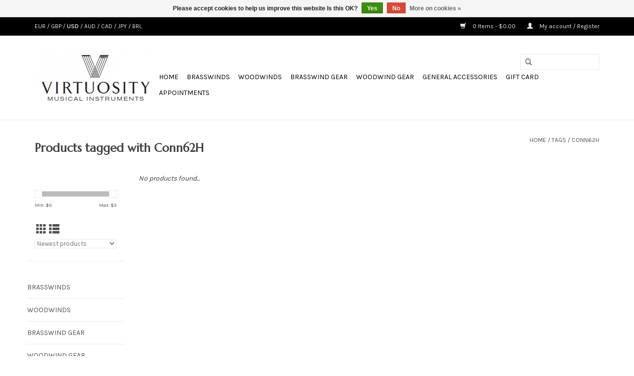

--- FILE ---
content_type: text/html;charset=utf-8
request_url: https://www.virtuosityboston.com/tags/conn62h/
body_size: 8258
content:
<!DOCTYPE html>
<html lang="us">
  <head>
    <meta charset="utf-8"/>
<!-- [START] 'blocks/head.rain' -->
<!--

  (c) 2008-2026 Lightspeed Netherlands B.V.
  http://www.lightspeedhq.com
  Generated: 19-01-2026 @ 10:38:48

-->
<link rel="canonical" href="https://www.virtuosityboston.com/tags/conn62h/"/>
<link rel="alternate" href="https://www.virtuosityboston.com/index.rss" type="application/rss+xml" title="New products"/>
<link href="https://cdn.shoplightspeed.com/assets/cookielaw.css?2025-02-20" rel="stylesheet" type="text/css"/>
<meta name="robots" content="noodp,noydir"/>
<meta property="og:url" content="https://www.virtuosityboston.com/tags/conn62h/?source=facebook"/>
<meta property="og:site_name" content="Virtuosity"/>
<meta property="og:title" content="Conn62H"/>
<meta property="og:description" content="New England&#039;s Premier Winds &amp; Brass Pro Shop"/>
<script>
var ae_lsecomapps_account_shop_id = "794";
</script>
<script src="https://lsecom.advision-ecommerce.com/apps/js/api/affirm.min.js"></script>
<script src="https://www.powr.io/powr.js?external-type=lightspeed"></script>
<script>
<div class="powr-popup" id="b6ff0883_1687530268"></div>
</script>
<!--[if lt IE 9]>
<script src="https://cdn.shoplightspeed.com/assets/html5shiv.js?2025-02-20"></script>
<![endif]-->
<!-- [END] 'blocks/head.rain' -->
    <title>Conn62H - Virtuosity</title>
    <meta name="description" content="New England&#039;s Premier Winds &amp; Brass Pro Shop" />
    <meta name="keywords" content="Conn62H, Trumpet, Trombone, Tuba, Brass, Woodwind, Saxophone, Flute, Clarinet, Bass Clarinet, Tenor Saxophone, Alto Saxophone, Soprano Saxophone, Baritone Saxophone, Boston Sax Shop, Osmun Music, Jazz, Selmer, Bach, Yamaha, David French, Woodwind Bra" />
    <meta http-equiv="X-UA-Compatible" content="IE=edge,chrome=1">
    <meta name="viewport" content="width=device-width, initial-scale=1.0">
    <meta name="apple-mobile-web-app-capable" content="yes">
    <meta name="apple-mobile-web-app-status-bar-style" content="black">
    <meta property="fb:app_id" content="966242223397117"/>


    <link rel="shortcut icon" href="https://cdn.shoplightspeed.com/shops/617837/themes/6725/assets/favicon.ico?20230630005330" type="image/x-icon" />
    <link href='//fonts.googleapis.com/css?family=Karla:400,300,600' rel='stylesheet' type='text/css'>
    <link href='//fonts.googleapis.com/css?family=Marcellus:400,300,600' rel='stylesheet' type='text/css'>
    <link rel="shortcut icon" href="https://cdn.shoplightspeed.com/shops/617837/themes/6725/assets/favicon.ico?20230630005330" type="image/x-icon" /> 
    <link rel="stylesheet" href="https://cdn.shoplightspeed.com/shops/617837/themes/6725/assets/bootstrap-min.css?20240113162527" />
    <link rel="stylesheet" href="https://cdn.shoplightspeed.com/shops/617837/themes/6725/assets/style.css?20240113162527" />    
    <link rel="stylesheet" href="https://cdn.shoplightspeed.com/shops/617837/themes/6725/assets/settings.css?20240113162527" />  
    <link rel="stylesheet" href="https://cdn.shoplightspeed.com/assets/gui-2-0.css?2025-02-20" />
    <link rel="stylesheet" href="https://cdn.shoplightspeed.com/assets/gui-responsive-2-0.css?2025-02-20" />   
    <link rel="stylesheet" href="https://cdn.shoplightspeed.com/shops/617837/themes/6725/assets/custom.css?20240113162527" />
    	<link rel="stylesheet" href="https://cdn.shoplightspeed.com/shops/617837/themes/6725/assets/test.css?20240113162527" />
    <script src="https://cdn.shoplightspeed.com/assets/jquery-1-9-1.js?2025-02-20"></script>
    <script src="https://cdn.shoplightspeed.com/assets/jquery-ui-1-10-1.js?2025-02-20"></script>
   
    <script type="text/javascript" src="https://cdn.shoplightspeed.com/shops/617837/themes/6725/assets/global.js?20240113162527"></script>
	<script type="text/javascript" src="https://cdn.shoplightspeed.com/shops/617837/themes/6725/assets/bootstrap-min.js?20240113162527"></script>
    <script type="text/javascript" src="https://cdn.shoplightspeed.com/shops/617837/themes/6725/assets/jcarousel.js?20240113162527"></script>
    <script type="text/javascript" src="https://cdn.shoplightspeed.com/assets/gui.js?2025-02-20"></script>
    <script type="text/javascript" src="https://cdn.shoplightspeed.com/assets/gui-responsive-2-0.js?2025-02-20"></script>
    
    <script type="text/javascript" src="https://cdn.shoplightspeed.com/shops/617837/themes/6725/assets/share42.js?20240113162527"></script> 
        
    <!--[if lt IE 9]>
    <link rel="stylesheet" href="https://cdn.shoplightspeed.com/shops/617837/themes/6725/assets/style-ie.css?20240113162527" />
    <![endif]-->
  </head>
  <body>
    <header>
      <div class="topnav">
        <div class="container">
                    <div class="left">
                                    <div class="currencies">
                            <a href="https://www.virtuosityboston.com/session/currency/eur/"  title="eur">
                EUR
              </a>
               /                             <a href="https://www.virtuosityboston.com/session/currency/gbp/"  title="gbp">
                GBP
              </a>
               /                             <a href="https://www.virtuosityboston.com/session/currency/usd/" class="active" title="usd">
                USD
              </a>
               /                             <a href="https://www.virtuosityboston.com/session/currency/aud/"  title="aud">
                AUD
              </a>
               /                             <a href="https://www.virtuosityboston.com/session/currency/cad/"  title="cad">
                CAD
              </a>
               /                             <a href="https://www.virtuosityboston.com/session/currency/jpy/"  title="jpy">
                JPY
              </a>
               /                             <a href="https://www.virtuosityboston.com/session/currency/brl/"  title="brl">
                BRL
              </a>
                                        </div>
                      </div>
                    <div class="right">
            <a href="https://www.virtuosityboston.com/cart/" title="Cart" class="cart"> 
              <span class="glyphicon glyphicon-shopping-cart"></span>
              0 Items - $0.00
            </a>
            <a href="https://www.virtuosityboston.com/account/" title="My account" class="my-account">
              <span class="glyphicon glyphicon-user"></span>
                            My account / Register
                          </a>
          </div>
        </div>
      </div>
      <div class="navigation container">
        <div class="align">
          <ul class="burger">
            <img src="https://cdn.shoplightspeed.com/shops/617837/themes/6725/assets/hamburger.png?20240113162527" width="32" height="32" alt="Menu">
          </ul>

                      <div class="vertical logo">
              <a href="https://www.virtuosityboston.com/" title="Virtuosity Musical Instruments">
                <img src="https://cdn.shoplightspeed.com/shops/617837/themes/6725/assets/logo.png?20230630005330" alt="Virtuosity Musical Instruments" />
              </a>
            </div>
          
          <nav class="nonbounce desktop vertical">
            <form action="https://www.virtuosityboston.com/search/" method="get" id="formSearch">
              <input type="text" name="q" autocomplete="off"  value=""/>
              <span onclick="$('#formSearch').submit();" title="Search" class="glyphicon glyphicon-search"></span>
            </form>
            <ul>
              <li class="item home ">
                <a class="itemLink" href="https://www.virtuosityboston.com/">Home</a>
              </li>
                                          <li class="item sub">
                <a class="itemLink" href="https://www.virtuosityboston.com/brasswinds/" title="Brasswinds">Brasswinds</a>
                                <span class="glyphicon glyphicon-play"></span>
                <ul class="subnav">
                                    <li class="subitem">
                    <a class="subitemLink" href="https://www.virtuosityboston.com/brasswinds/trumpets/" title="Trumpets">Trumpets</a>
                                        <ul class="subnav">
                                            <li class="subitem">
                        <a class="subitemLink" href="https://www.virtuosityboston.com/brasswinds/trumpets/bb-trumpets/" title="Bb Trumpets">Bb Trumpets</a>
                      </li>
                                            <li class="subitem">
                        <a class="subitemLink" href="https://www.virtuosityboston.com/brasswinds/trumpets/c-trumpets/" title="C Trumpets">C Trumpets</a>
                      </li>
                                            <li class="subitem">
                        <a class="subitemLink" href="https://www.virtuosityboston.com/brasswinds/trumpets/eb-d-trumpets/" title="Eb/D Trumpets">Eb/D Trumpets</a>
                      </li>
                                            <li class="subitem">
                        <a class="subitemLink" href="https://www.virtuosityboston.com/brasswinds/trumpets/piccolo-trumpets/" title="Piccolo Trumpets">Piccolo Trumpets</a>
                      </li>
                                            <li class="subitem">
                        <a class="subitemLink" href="https://www.virtuosityboston.com/brasswinds/trumpets/harmony-trumpets/" title="Harmony Trumpets">Harmony Trumpets</a>
                      </li>
                                          </ul>
                                      </li>
                                    <li class="subitem">
                    <a class="subitemLink" href="https://www.virtuosityboston.com/brasswinds/cornets/" title="Cornets">Cornets</a>
                                      </li>
                                    <li class="subitem">
                    <a class="subitemLink" href="https://www.virtuosityboston.com/brasswinds/french-horns/" title="French Horns">French Horns</a>
                                        <ul class="subnav">
                                            <li class="subitem">
                        <a class="subitemLink" href="https://www.virtuosityboston.com/brasswinds/french-horns/single-french-horns/" title="Single French Horns">Single French Horns</a>
                      </li>
                                            <li class="subitem">
                        <a class="subitemLink" href="https://www.virtuosityboston.com/brasswinds/french-horns/double-french-horns/" title="Double French Horns">Double French Horns</a>
                      </li>
                                          </ul>
                                      </li>
                                    <li class="subitem">
                    <a class="subitemLink" href="https://www.virtuosityboston.com/brasswinds/trombones/" title="Trombones">Trombones</a>
                                        <ul class="subnav">
                                            <li class="subitem">
                        <a class="subitemLink" href="https://www.virtuosityboston.com/brasswinds/trombones/tenor-trombones/" title="Tenor Trombones">Tenor Trombones</a>
                      </li>
                                            <li class="subitem">
                        <a class="subitemLink" href="https://www.virtuosityboston.com/brasswinds/trombones/alto-trombones/" title="Alto Trombones">Alto Trombones</a>
                      </li>
                                            <li class="subitem">
                        <a class="subitemLink" href="https://www.virtuosityboston.com/brasswinds/trombones/bass-trombones/" title="Bass Trombones">Bass Trombones</a>
                      </li>
                                            <li class="subitem">
                        <a class="subitemLink" href="https://www.virtuosityboston.com/brasswinds/trombones/modular-trombone-components/" title="Modular Trombone Components">Modular Trombone Components</a>
                      </li>
                                          </ul>
                                      </li>
                                    <li class="subitem">
                    <a class="subitemLink" href="https://www.virtuosityboston.com/brasswinds/flugelhorns/" title="Flugelhorns">Flugelhorns</a>
                                      </li>
                                    <li class="subitem">
                    <a class="subitemLink" href="https://www.virtuosityboston.com/brasswinds/low-brass/" title="Low Brass">Low Brass</a>
                                        <ul class="subnav">
                                            <li class="subitem">
                        <a class="subitemLink" href="https://www.virtuosityboston.com/brasswinds/low-brass/baritone-euphonium/" title="Baritone/Euphonium">Baritone/Euphonium</a>
                      </li>
                                            <li class="subitem">
                        <a class="subitemLink" href="https://www.virtuosityboston.com/brasswinds/low-brass/tuba/" title="Tuba">Tuba</a>
                      </li>
                                          </ul>
                                      </li>
                                    <li class="subitem">
                    <a class="subitemLink" href="https://www.virtuosityboston.com/brasswinds/antique-brass-instruments/" title="Antique Brass Instruments">Antique Brass Instruments</a>
                                      </li>
                                  </ul>
                              </li>
                            <li class="item sub">
                <a class="itemLink" href="https://www.virtuosityboston.com/woodwinds/" title="Woodwinds">Woodwinds</a>
                                <span class="glyphicon glyphicon-play"></span>
                <ul class="subnav">
                                    <li class="subitem">
                    <a class="subitemLink" href="https://www.virtuosityboston.com/woodwinds/clarinets/" title="Clarinets">Clarinets</a>
                                        <ul class="subnav">
                                            <li class="subitem">
                        <a class="subitemLink" href="https://www.virtuosityboston.com/woodwinds/clarinets/a-clarinets/" title="A Clarinets">A Clarinets</a>
                      </li>
                                            <li class="subitem">
                        <a class="subitemLink" href="https://www.virtuosityboston.com/woodwinds/clarinets/bb-clarinets/" title="Bb Clarinets">Bb Clarinets</a>
                      </li>
                                            <li class="subitem">
                        <a class="subitemLink" href="https://www.virtuosityboston.com/woodwinds/clarinets/eb-clarinets/" title="Eb Clarinets">Eb Clarinets</a>
                      </li>
                                            <li class="subitem">
                        <a class="subitemLink" href="https://www.virtuosityboston.com/woodwinds/clarinets/alto-clarinets/" title="Alto Clarinets">Alto Clarinets</a>
                      </li>
                                            <li class="subitem">
                        <a class="subitemLink" href="https://www.virtuosityboston.com/woodwinds/clarinets/bass-clarinets/" title="Bass Clarinets">Bass Clarinets</a>
                      </li>
                                            <li class="subitem">
                        <a class="subitemLink" href="https://www.virtuosityboston.com/woodwinds/clarinets/harmony-clarinets/" title="Harmony Clarinets">Harmony Clarinets</a>
                      </li>
                                          </ul>
                                      </li>
                                    <li class="subitem">
                    <a class="subitemLink" href="https://www.virtuosityboston.com/woodwinds/saxophones/" title="Saxophones">Saxophones</a>
                                        <ul class="subnav">
                                            <li class="subitem">
                        <a class="subitemLink" href="https://www.virtuosityboston.com/woodwinds/saxophones/soprano-saxophones/" title="Soprano Saxophones">Soprano Saxophones</a>
                      </li>
                                            <li class="subitem">
                        <a class="subitemLink" href="https://www.virtuosityboston.com/woodwinds/saxophones/alto-saxophones/" title="Alto Saxophones">Alto Saxophones</a>
                      </li>
                                            <li class="subitem">
                        <a class="subitemLink" href="https://www.virtuosityboston.com/woodwinds/saxophones/tenor-saxophones/" title="Tenor Saxophones">Tenor Saxophones</a>
                      </li>
                                            <li class="subitem">
                        <a class="subitemLink" href="https://www.virtuosityboston.com/woodwinds/saxophones/baritone-saxophones/" title="Baritone Saxophones">Baritone Saxophones</a>
                      </li>
                                            <li class="subitem">
                        <a class="subitemLink" href="https://www.virtuosityboston.com/woodwinds/saxophones/bass-saxophones/" title="Bass Saxophones">Bass Saxophones</a>
                      </li>
                                            <li class="subitem">
                        <a class="subitemLink" href="https://www.virtuosityboston.com/woodwinds/saxophones/c-melody-saxophones/" title="C Melody Saxophones">C Melody Saxophones</a>
                      </li>
                                          </ul>
                                      </li>
                                    <li class="subitem">
                    <a class="subitemLink" href="https://www.virtuosityboston.com/woodwinds/flutes/" title="Flutes">Flutes</a>
                                        <ul class="subnav">
                                            <li class="subitem">
                        <a class="subitemLink" href="https://www.virtuosityboston.com/woodwinds/flutes/c-flutes/" title="C Flutes">C Flutes</a>
                      </li>
                                            <li class="subitem">
                        <a class="subitemLink" href="https://www.virtuosityboston.com/woodwinds/flutes/piccolos/" title="Piccolos">Piccolos</a>
                      </li>
                                            <li class="subitem">
                        <a class="subitemLink" href="https://www.virtuosityboston.com/woodwinds/flutes/alto-flutes/" title="Alto Flutes">Alto Flutes</a>
                      </li>
                                            <li class="subitem">
                        <a class="subitemLink" href="https://www.virtuosityboston.com/woodwinds/flutes/bass-flutes/" title="Bass Flutes">Bass Flutes</a>
                      </li>
                                          </ul>
                                      </li>
                                    <li class="subitem">
                    <a class="subitemLink" href="https://www.virtuosityboston.com/woodwinds/double-reed-instruments/" title="Double Reed Instruments">Double Reed Instruments</a>
                                        <ul class="subnav">
                                            <li class="subitem">
                        <a class="subitemLink" href="https://www.virtuosityboston.com/woodwinds/double-reed-instruments/oboes/" title="Oboes">Oboes</a>
                      </li>
                                            <li class="subitem">
                        <a class="subitemLink" href="https://www.virtuosityboston.com/woodwinds/double-reed-instruments/english-horns/" title="English Horns">English Horns</a>
                      </li>
                                            <li class="subitem">
                        <a class="subitemLink" href="https://www.virtuosityboston.com/woodwinds/double-reed-instruments/bassoons/" title="Bassoons">Bassoons</a>
                      </li>
                                          </ul>
                                      </li>
                                    <li class="subitem">
                    <a class="subitemLink" href="https://www.virtuosityboston.com/woodwinds/antique-woodwind-instruments/" title="Antique Woodwind Instruments">Antique Woodwind Instruments</a>
                                      </li>
                                  </ul>
                              </li>
                            <li class="item sub">
                <a class="itemLink" href="https://www.virtuosityboston.com/brasswind-gear/" title="Brasswind Gear">Brasswind Gear</a>
                                <span class="glyphicon glyphicon-play"></span>
                <ul class="subnav">
                                    <li class="subitem">
                    <a class="subitemLink" href="https://www.virtuosityboston.com/brasswind-gear/mutes/" title="Mutes">Mutes</a>
                                        <ul class="subnav">
                                            <li class="subitem">
                        <a class="subitemLink" href="https://www.virtuosityboston.com/brasswind-gear/mutes/trumpet-mutes/" title="Trumpet Mutes">Trumpet Mutes</a>
                      </li>
                                            <li class="subitem">
                        <a class="subitemLink" href="https://www.virtuosityboston.com/brasswind-gear/mutes/trombone-mutes/" title="Trombone Mutes">Trombone Mutes</a>
                      </li>
                                            <li class="subitem">
                        <a class="subitemLink" href="https://www.virtuosityboston.com/brasswind-gear/mutes/french-horn-mutes/" title="French Horn Mutes">French Horn Mutes</a>
                      </li>
                                            <li class="subitem">
                        <a class="subitemLink" href="https://www.virtuosityboston.com/brasswind-gear/mutes/baritone-euphonium-mutes/" title="Baritone/Euphonium Mutes">Baritone/Euphonium Mutes</a>
                      </li>
                                            <li class="subitem">
                        <a class="subitemLink" href="https://www.virtuosityboston.com/brasswind-gear/mutes/flugelhorn-mutes/" title="Flugelhorn Mutes">Flugelhorn Mutes</a>
                      </li>
                                          </ul>
                                      </li>
                                    <li class="subitem">
                    <a class="subitemLink" href="https://www.virtuosityboston.com/brasswind-gear/brass-mouthpieces/" title="Brass Mouthpieces">Brass Mouthpieces</a>
                                        <ul class="subnav">
                                            <li class="subitem">
                        <a class="subitemLink" href="https://www.virtuosityboston.com/brasswind-gear/brass-mouthpieces/trumpet-mouthpieces/" title="Trumpet Mouthpieces">Trumpet Mouthpieces</a>
                      </li>
                                            <li class="subitem">
                        <a class="subitemLink" href="https://www.virtuosityboston.com/brasswind-gear/brass-mouthpieces/cornet-mouthpieces/" title="Cornet Mouthpieces">Cornet Mouthpieces</a>
                      </li>
                                            <li class="subitem">
                        <a class="subitemLink" href="https://www.virtuosityboston.com/brasswind-gear/brass-mouthpieces/flugelhorn-mouthpieces/" title="Flugelhorn Mouthpieces">Flugelhorn Mouthpieces</a>
                      </li>
                                            <li class="subitem">
                        <a class="subitemLink" href="https://www.virtuosityboston.com/brasswind-gear/brass-mouthpieces/trombone-mouthpieces/" title="Trombone Mouthpieces">Trombone Mouthpieces</a>
                      </li>
                                            <li class="subitem">
                        <a class="subitemLink" href="https://www.virtuosityboston.com/brasswind-gear/brass-mouthpieces/french-horn-mouthpieces/" title="French Horn Mouthpieces">French Horn Mouthpieces</a>
                      </li>
                                            <li class="subitem">
                        <a class="subitemLink" href="https://www.virtuosityboston.com/brasswind-gear/brass-mouthpieces/tuba-mouthpieces/" title="Tuba Mouthpieces">Tuba Mouthpieces</a>
                      </li>
                                            <li class="subitem">
                        <a class="subitemLink" href="https://www.virtuosityboston.com/brasswind-gear/brass-mouthpieces/mouthpiece-cases/" title="Mouthpiece Cases">Mouthpiece Cases</a>
                      </li>
                                          </ul>
                                      </li>
                                    <li class="subitem">
                    <a class="subitemLink" href="https://www.virtuosityboston.com/brasswind-gear/brass-instrument-cases/" title="Brass Instrument Cases">Brass Instrument Cases</a>
                                        <ul class="subnav">
                                            <li class="subitem">
                        <a class="subitemLink" href="https://www.virtuosityboston.com/brasswind-gear/brass-instrument-cases/trumpet-cases/" title="Trumpet Cases">Trumpet Cases</a>
                      </li>
                                            <li class="subitem">
                        <a class="subitemLink" href="https://www.virtuosityboston.com/brasswind-gear/brass-instrument-cases/french-horn-cases/" title="French Horn Cases">French Horn Cases</a>
                      </li>
                                            <li class="subitem">
                        <a class="subitemLink" href="https://www.virtuosityboston.com/brasswind-gear/brass-instrument-cases/trombone-cases/" title="Trombone Cases">Trombone Cases</a>
                      </li>
                                            <li class="subitem">
                        <a class="subitemLink" href="https://www.virtuosityboston.com/brasswind-gear/brass-instrument-cases/baritone-euphonium-cases/" title="Baritone/Euphonium Cases">Baritone/Euphonium Cases</a>
                      </li>
                                            <li class="subitem">
                        <a class="subitemLink" href="https://www.virtuosityboston.com/brasswind-gear/brass-instrument-cases/tuba-cases/" title="Tuba Cases">Tuba Cases</a>
                      </li>
                                            <li class="subitem">
                        <a class="subitemLink" href="https://www.virtuosityboston.com/brasswind-gear/brass-instrument-cases/flugelhorn-cases/" title="Flugelhorn Cases">Flugelhorn Cases</a>
                      </li>
                                          </ul>
                                      </li>
                                    <li class="subitem">
                    <a class="subitemLink" href="https://www.virtuosityboston.com/brasswind-gear/cleaning-maintenance-supplies/" title="Cleaning &amp; Maintenance Supplies">Cleaning &amp; Maintenance Supplies</a>
                                        <ul class="subnav">
                                            <li class="subitem">
                        <a class="subitemLink" href="https://www.virtuosityboston.com/brasswind-gear/cleaning-maintenance-supplies/lubricants/" title="Lubricants">Lubricants</a>
                      </li>
                                            <li class="subitem">
                        <a class="subitemLink" href="https://www.virtuosityboston.com/brasswind-gear/cleaning-maintenance-supplies/cleaning-supplies/" title="Cleaning Supplies">Cleaning Supplies</a>
                      </li>
                                          </ul>
                                      </li>
                                    <li class="subitem">
                    <a class="subitemLink" href="https://www.virtuosityboston.com/brasswind-gear/brass-instrument-stands/" title="Brass Instrument Stands">Brass Instrument Stands</a>
                                      </li>
                                    <li class="subitem">
                    <a class="subitemLink" href="https://www.virtuosityboston.com/brasswind-gear/brass-instrument-practice-aids/" title="Brass Instrument Practice Aids">Brass Instrument Practice Aids</a>
                                      </li>
                                  </ul>
                              </li>
                            <li class="item sub">
                <a class="itemLink" href="https://www.virtuosityboston.com/woodwind-gear/" title="Woodwind Gear">Woodwind Gear</a>
                                <span class="glyphicon glyphicon-play"></span>
                <ul class="subnav">
                                    <li class="subitem">
                    <a class="subitemLink" href="https://www.virtuosityboston.com/woodwind-gear/reeds/" title="Reeds">Reeds</a>
                                        <ul class="subnav">
                                            <li class="subitem">
                        <a class="subitemLink" href="https://www.virtuosityboston.com/woodwind-gear/reeds/saxophone-reeds/" title="Saxophone Reeds">Saxophone Reeds</a>
                      </li>
                                            <li class="subitem">
                        <a class="subitemLink" href="https://www.virtuosityboston.com/woodwind-gear/reeds/clarinet-reeds/" title="Clarinet Reeds">Clarinet Reeds</a>
                      </li>
                                            <li class="subitem">
                        <a class="subitemLink" href="https://www.virtuosityboston.com/woodwind-gear/reeds/oboe-reeds/" title="Oboe Reeds">Oboe Reeds</a>
                      </li>
                                            <li class="subitem">
                        <a class="subitemLink" href="https://www.virtuosityboston.com/woodwind-gear/reeds/bassoon-reeds/" title="Bassoon Reeds">Bassoon Reeds</a>
                      </li>
                                            <li class="subitem">
                        <a class="subitemLink" href="https://www.virtuosityboston.com/woodwind-gear/reeds/reed-cases/" title="Reed Cases">Reed Cases</a>
                      </li>
                                            <li class="subitem">
                        <a class="subitemLink" href="https://www.virtuosityboston.com/woodwind-gear/reeds/reed-making-finishing/" title="Reed Making &amp; Finishing">Reed Making &amp; Finishing</a>
                      </li>
                                          </ul>
                                      </li>
                                    <li class="subitem">
                    <a class="subitemLink" href="https://www.virtuosityboston.com/woodwind-gear/woodwind-cases/" title="Woodwind Cases">Woodwind Cases</a>
                                        <ul class="subnav">
                                            <li class="subitem">
                        <a class="subitemLink" href="https://www.virtuosityboston.com/woodwind-gear/woodwind-cases/saxophone-cases/" title="Saxophone Cases">Saxophone Cases</a>
                      </li>
                                            <li class="subitem">
                        <a class="subitemLink" href="https://www.virtuosityboston.com/woodwind-gear/woodwind-cases/clarinet-cases/" title="Clarinet Cases">Clarinet Cases</a>
                      </li>
                                            <li class="subitem">
                        <a class="subitemLink" href="https://www.virtuosityboston.com/woodwind-gear/woodwind-cases/flute-cases/" title="Flute Cases">Flute Cases</a>
                      </li>
                                            <li class="subitem">
                        <a class="subitemLink" href="https://www.virtuosityboston.com/woodwind-gear/woodwind-cases/double-reed-cases/" title="Double Reed Cases">Double Reed Cases</a>
                      </li>
                                          </ul>
                                      </li>
                                    <li class="subitem">
                    <a class="subitemLink" href="https://www.virtuosityboston.com/woodwind-gear/mouthpieces-ligatures/" title="Mouthpieces &amp; Ligatures">Mouthpieces &amp; Ligatures</a>
                                        <ul class="subnav">
                                            <li class="subitem">
                        <a class="subitemLink" href="https://www.virtuosityboston.com/woodwind-gear/mouthpieces-ligatures/ligatures/" title="Ligatures">Ligatures</a>
                      </li>
                                            <li class="subitem">
                        <a class="subitemLink" href="https://www.virtuosityboston.com/woodwind-gear/mouthpieces-ligatures/mouthpieces/" title="Mouthpieces">Mouthpieces</a>
                      </li>
                                          </ul>
                                      </li>
                                    <li class="subitem">
                    <a class="subitemLink" href="https://www.virtuosityboston.com/woodwind-gear/saxophone-necks/" title="Saxophone Necks">Saxophone Necks</a>
                                      </li>
                                    <li class="subitem">
                    <a class="subitemLink" href="https://www.virtuosityboston.com/woodwind-gear/woodwind-instrument-stands/" title="Woodwind Instrument Stands">Woodwind Instrument Stands</a>
                                      </li>
                                    <li class="subitem">
                    <a class="subitemLink" href="https://www.virtuosityboston.com/woodwind-gear/straps/" title="Straps">Straps</a>
                                        <ul class="subnav">
                                            <li class="subitem">
                        <a class="subitemLink" href="https://www.virtuosityboston.com/woodwind-gear/straps/clarinet-straps/" title="Clarinet Straps">Clarinet Straps</a>
                      </li>
                                            <li class="subitem">
                        <a class="subitemLink" href="https://www.virtuosityboston.com/woodwind-gear/straps/saxophone-straps/" title="Saxophone Straps">Saxophone Straps</a>
                      </li>
                                            <li class="subitem">
                        <a class="subitemLink" href="https://www.virtuosityboston.com/woodwind-gear/straps/bassoon-straps/" title="Bassoon Straps">Bassoon Straps</a>
                      </li>
                                          </ul>
                                      </li>
                                    <li class="subitem">
                    <a class="subitemLink" href="https://www.virtuosityboston.com/woodwind-gear/cleaning-maintenance-supplies/" title="Cleaning &amp; Maintenance Supplies">Cleaning &amp; Maintenance Supplies</a>
                                        <ul class="subnav">
                                            <li class="subitem">
                        <a class="subitemLink" href="https://www.virtuosityboston.com/woodwind-gear/cleaning-maintenance-supplies/lubricants/" title="Lubricants">Lubricants</a>
                      </li>
                                          </ul>
                                      </li>
                                  </ul>
                              </li>
                            <li class="item sub">
                <a class="itemLink" href="https://www.virtuosityboston.com/general-accessories/" title="General Accessories">General Accessories</a>
                                <span class="glyphicon glyphicon-play"></span>
                <ul class="subnav">
                                    <li class="subitem">
                    <a class="subitemLink" href="https://www.virtuosityboston.com/general-accessories/music-stands/" title="Music Stands">Music Stands</a>
                                      </li>
                                    <li class="subitem">
                    <a class="subitemLink" href="https://www.virtuosityboston.com/general-accessories/tuners-metronomes/" title="Tuners &amp; Metronomes">Tuners &amp; Metronomes</a>
                                      </li>
                                    <li class="subitem">
                    <a class="subitemLink" href="https://www.virtuosityboston.com/general-accessories/gift-items/" title="Gift Items">Gift Items</a>
                                      </li>
                                    <li class="subitem">
                    <a class="subitemLink" href="https://www.virtuosityboston.com/general-accessories/gig-life-essentials/" title="Gig Life Essentials">Gig Life Essentials</a>
                                      </li>
                                  </ul>
                              </li>
                                                                      <li class="item"><a class="itemLink" href="https://www.virtuosityboston.com/buy-gift-card/" title="Gift Card">Gift Card</a></li>
  						              <li class="item"><a class="itemLink" href="https://www.virtuosityboston.com/service/appointments" title="Appointments">Appointments</a></li>
  						            </ul>
            <span class="glyphicon glyphicon-remove"></span>  
          </nav>
        </div>
      </div>
    </header>
    
    <div class="wrapper">
      <div class="container content">
                <div class="page-title row">
  <div class="col-sm-6 col-md-6">
    <h1>Products tagged with Conn62H</h1>
  </div>
  <div class="col-sm-6 col-md-6 breadcrumbs text-right">
    <a href="https://www.virtuosityboston.com/" title="Home">Home</a>
    
        / <a href="https://www.virtuosityboston.com/tags/">Tags</a>
        / <a href="https://www.virtuosityboston.com/tags/conn62h/">Conn62H</a>
      </div>  
  </div>
<div class="products row">
  <div class="col-md-2 sidebar ">
    <div class="row sort">
      <form action="https://www.virtuosityboston.com/tags/conn62h/" method="get" id="filter_form" class="col-xs-12 col-sm-12">
        <input type="hidden" name="mode" value="grid" id="filter_form_mode" />
        <input type="hidden" name="limit" value="24" id="filter_form_limit" />
        <input type="hidden" name="sort" value="newest" id="filter_form_sort" />
        <input type="hidden" name="max" value="5" id="filter_form_max" />
        <input type="hidden" name="min" value="0" id="filter_form_min" />
        
        <div class="price-filter">
          <div class="sidebar-filter-slider">
            <div id="collection-filter-price"></div>
          </div>
          <div class="price-filter-range clear">
            <div class="min">Min: $<span>0</span></div>
            <div class="max">Max: $<span>5</span></div>
          </div>
        </div>
          <div class="modes hidden-xs hidden-sm">
          <a href="?mode=grid"><i class="glyphicon glyphicon-th"></i></a>
          <a href="?mode=list"><i class="glyphicon glyphicon-th-list"></i></a>
          </div>  
        <select name="sort" onchange="$('#formSortModeLimit').submit();">
                    <option value="popular">Most viewed</option>
                    <option value="newest" selected="selected">Newest products</option>
                    <option value="lowest">Lowest price</option>
                    <option value="highest">Highest price</option>
                    <option value="asc">Name ascending</option>
                    <option value="desc">Name descending</option>
                  </select>        
                
                
      </form>
    </div>
   <div class="row">
	<ul>
      <li class="item"><span class="arrow"></span><a href="https://www.virtuosityboston.com/brasswinds/" class="itemLink" title="Brasswinds">Brasswinds </a>
        </li>
      <li class="item"><span class="arrow"></span><a href="https://www.virtuosityboston.com/woodwinds/" class="itemLink" title="Woodwinds">Woodwinds </a>
        </li>
      <li class="item"><span class="arrow"></span><a href="https://www.virtuosityboston.com/brasswind-gear/" class="itemLink" title="Brasswind Gear">Brasswind Gear </a>
        </li>
      <li class="item"><span class="arrow"></span><a href="https://www.virtuosityboston.com/woodwind-gear/" class="itemLink" title="Woodwind Gear">Woodwind Gear </a>
        </li>
      <li class="item"><span class="arrow"></span><a href="https://www.virtuosityboston.com/general-accessories/" class="itemLink" title="General Accessories">General Accessories </a>
        </li>
    </ul>
</div>
     </div>
  <div class="col-sm-12 col-md-10">
     
        <div class="no-products-found">No products found...</div>
      
  </div>
</div>


<script type="text/javascript">
  $(function(){
    $('#filter_form input, #filter_form select').change(function(){
      $(this).closest('form').submit();
    });
    
    $("#collection-filter-price").slider({
      range: true,
      min: 0,
      max: 5,
      values: [0, 5],
      step: 1,
      slide: function( event, ui){
    $('.sidebar-filter-range .min span').html(ui.values[0]);
    $('.sidebar-filter-range .max span').html(ui.values[1]);
    
    $('#filter_form_min').val(ui.values[0]);
    $('#filter_form_max').val(ui.values[1]);
  },
    stop: function(event, ui){
    $('#filter_form').submit();
  }
    });
  });
</script>      </div>
      
      <footer>
        <hr class="full-width" />
        <div class="container">
          <div class="social row">
                        <div class="newsletter col-xs-12 col-sm-7 col-md-7">
              <span class="title">Sign up for our newsletter:</span>
              <form id="formNewsletter" action="https://www.virtuosityboston.com/account/newsletter/" method="post">
                <input type="hidden" name="key" value="874ab21d75da0295295f7852c6a96e03" />
                <input type="text" name="email" id="formNewsletterEmail" value="" placeholder="E-mail"/>
                <a class="btn glyphicon glyphicon-send" href="#" onclick="$('#formNewsletter').submit(); return false;" title="Subscribe" ><span>Subscribe</span></a>
              </form>
            </div>
            
                        <div class="social-media col-xs-12 col-md-12  col-sm-5 col-md-5 text-right">
              <div class="inline-block relative">
                <a href="https://www.facebook.com/virtuosityboston" class="social-icon facebook" target="_blank"></a>                <a href="https://twitter.com/virtuositybosto?lang=en" class="social-icon twitter" target="_blank"></a>                                                <a href="https://www.youtube.com/channel/UCPIoLc-EOs3btntTqb7f9kw" class="social-icon youtube" target="_blank"></a>                                <a href="https://www.instagram.com/virtuosity_boston" class="social-icon instagram" target="_blank" title="Instagram Virtuosity"></a>                
                              </div>
            </div>
                      </div>
          <hr class="full-width" />
          <div class="links row">
            <div class="col-xs-12 col-sm-3 col-md-3">
                <label class="footercollapse" for="_1">
                  <strong>Customer service</strong>
                  <span class="glyphicon glyphicon-chevron-down hidden-sm hidden-md hidden-lg"></span></label>
                    <input class="footercollapse_input hidden-md hidden-lg hidden-sm" id="_1" type="checkbox">
                    <div class="list">
  
                  <ul class="no-underline no-list-style">
                                                <li><a href="https://www.virtuosityboston.com/service/repairs/" title="Repair Shop" >Repair Shop</a>
                        </li>
                                                <li><a href="https://www.virtuosityboston.com/service/appointments/" title="Appointments" >Appointments</a>
                        </li>
                                                <li><a href="https://www.virtuosityboston.com/service/project-horns/" title="Project Horns" >Project Horns</a>
                        </li>
                                                <li><a href="https://www.virtuosityboston.com/service/brass-services/" title="Brass Services" >Brass Services</a>
                        </li>
                                                <li><a href="https://www.virtuosityboston.com/service/about/" title="About Us" >About Us</a>
                        </li>
                                                <li><a href="https://www.virtuosityboston.com/service/general-terms-conditions/" title="FAQ" >FAQ</a>
                        </li>
                                                <li><a href="https://www.virtuosityboston.com/service/disclaimer/" title="Shipping" >Shipping</a>
                        </li>
                                                <li><a href="https://www.virtuosityboston.com/service/privacy-policy/" title="Privacy Policy" >Privacy Policy</a>
                        </li>
                                                <li><a href="https://www.virtuosityboston.com/service/payment-methods/" title="Payment methods" >Payment methods</a>
                        </li>
                                                <li><a href="https://www.virtuosityboston.com/service/financing/" title="Financing Options" >Financing Options</a>
                        </li>
                                                <li><a href="https://www.virtuosityboston.com/service/shipping-returns/" title="Return Policy" >Return Policy</a>
                        </li>
                                                <li><a href="https://www.virtuosityboston.com/service/" title="Contact Us" >Contact Us</a>
                        </li>
                                            </ul>
                  </div> 
             
            </div>     
       
            
            <div class="col-xs-12 col-sm-3 col-md-3">
          <label class="footercollapse" for="_2">
                  <strong>Products</strong>
                  <span class="glyphicon glyphicon-chevron-down hidden-sm hidden-md hidden-lg"></span></label>
                    <input class="footercollapse_input hidden-md hidden-lg hidden-sm" id="_2" type="checkbox">
                    <div class="list">
              <ul>
                <li><a href="https://www.virtuosityboston.com/collection/" title="All products">All products</a></li>
                <li><a href="https://www.virtuosityboston.com/collection/?sort=newest" title="New products">New products</a></li>
                <li><a href="https://www.virtuosityboston.com/collection/offers/" title="Offers">Offers</a></li>
                                <li><a href="https://www.virtuosityboston.com/tags/" title="Tags">Tags</a></li>                <li><a href="https://www.virtuosityboston.com/index.rss" title="RSS feed">RSS feed</a></li>
              </ul>
            </div>
            </div>
            
            <div class="col-xs-12 col-sm-3 col-md-3">
              <label class="footercollapse" for="_3">
                  <strong>
                                My account
                              </strong>
                  <span class="glyphicon glyphicon-chevron-down hidden-sm hidden-md hidden-lg"></span></label>
                    <input class="footercollapse_input hidden-md hidden-lg hidden-sm" id="_3" type="checkbox">
                    <div class="list">
            
           
              <ul>
                                <li><a href="https://www.virtuosityboston.com/account/" title="Register">Register</a></li>
                                <li><a href="https://www.virtuosityboston.com/account/orders/" title="My orders">My orders</a></li>
                                <li><a href="https://www.virtuosityboston.com/account/tickets/" title="My tickets">My tickets</a></li>
                                <li><a href="https://www.virtuosityboston.com/account/wishlist/" title="My wishlist">My wishlist</a></li>
                              </ul>
            </div>
            </div>
            <div class="col-xs-12 col-sm-3 col-md-3">
                 <label class="footercollapse" for="_4">
                  <strong>Virtuosity Musical Instruments </strong>
                  <span class="glyphicon glyphicon-chevron-down hidden-sm hidden-md hidden-lg"></span></label>
                    <input class="footercollapse_input hidden-md hidden-lg hidden-sm" id="_4" type="checkbox">
                    <div class="list">
              
              
              
              <span class="contact-description">New England's Premier Wind & Brass Pro Shop</span>                            <div class="contact">
                <span class="glyphicon glyphicon-earphone"></span>
                617.530.1993
              </div>
                                          <div class="contact">
                <span class="glyphicon glyphicon-envelope"></span>
                <a href="/cdn-cgi/l/email-protection#3c55525a537c4a554e4849534f5548455e534f485352125f5351" title="Email"><span class="__cf_email__" data-cfemail="a8c1c6cec7e8dec1dadcddc7dbc1dcd1cac7dbdcc7c686cbc7c5">[email&#160;protected]</span></a>
              </div>
                            </div>
              
                                                        <div class="hallmarks">
                                <a href="https://www.tiktok.com/@virtuosityboston" title="Follow us on TikTok" target="_blank">
                                    <img src="https://cdn.shoplightspeed.com/shops/617837/files/41931644/tiktok-icon2-for-website.png" alt="Follow us on TikTok" title="Follow us on TikTok" />
                                  </a>
                 
              </div>
                          </div>
          </div>
          <hr class="full-width" />
        </div>
        <div class="copyright-payment">
          <div class="container">
            <div class="row">
              <div class="copyright col-md-6">
                © Copyright 2026 Virtuosity 
                                - Powered by
                                <a href="http://www.lightspeedhq.com" title="Lightspeed" target="_blank">Lightspeed</a>
                                                              </div>
              <div class="payments col-md-6 text-right">
                                <a href="https://www.virtuosityboston.com/service/payment-methods/" title="Payment methods">
                  <img src="https://cdn.shoplightspeed.com/assets/icon-payment-creditcard.png?2025-02-20" alt="Credit Card" />
                </a>
                                <a href="https://www.virtuosityboston.com/service/payment-methods/" title="Payment methods">
                  <img src="https://cdn.shoplightspeed.com/assets/icon-payment-paypalcp.png?2025-02-20" alt="PayPal" />
                </a>
                                <a href="https://www.virtuosityboston.com/service/payment-methods/" title="Payment methods">
                  <img src="https://cdn.shoplightspeed.com/assets/icon-payment-venmo.png?2025-02-20" alt="Venmo" />
                </a>
                              </div>
            </div>
          </div>
        </div>
      </footer>
    </div>
    <!-- [START] 'blocks/body.rain' -->
<script data-cfasync="false" src="/cdn-cgi/scripts/5c5dd728/cloudflare-static/email-decode.min.js"></script><script>
(function () {
  var s = document.createElement('script');
  s.type = 'text/javascript';
  s.async = true;
  s.src = 'https://www.virtuosityboston.com/services/stats/pageview.js';
  ( document.getElementsByTagName('head')[0] || document.getElementsByTagName('body')[0] ).appendChild(s);
})();
</script>
  <!-- Go to www.addthis.com/dashboard to customize your tools --> <script type="text/javascript" src="//s7.addthis.com/js/300/addthis_widget.js#pubid=ra-565f6567b7a27b9d"></script>
<script>
_affirm_config = {
     public_api_key:  "S4NQ1GTYW5CMUZB6",
     script:          "https://cdn1.affirm.com/js/v2/affirm.js"
 };
 (function(l,g,m,e,a,f,b){var d,c=l[m]||{},h=document.createElement(f),n=document.getElementsByTagName(f)[0],k=function(a,b,c){return function(){a[b]._.push([c,arguments])}};c[e]=k(c,e,"set");d=c[e];c[a]={};c[a]._=[];d._=[];c[a][b]=k(c,a,b);a=0;for(b="set add save post open empty reset on off trigger ready setProduct".split(" ");a<b.length;a++)d[b[a]]=k(c,e,b[a]);a=0;for(b=["get","token","url","items"];a<b.length;a++)d[b[a]]=function(){};h.async=!0;h.src=g[f];n.parentNode.insertBefore(h,n);delete g[f];d(g);l[m]=c})(window,_affirm_config,"affirm","checkout","ui","script","ready");var affirm_product = [];
affirm_product["us"] = "<span id=\"affirm-product-display\"><span class=\"affirm-as-low-as\" data-amount=\"{PRICE}\" data-affirm-type=\"logo\" data-affirm-color=\"blue\" data-sku=\"{SKU}\" data-brand=\"{BRAND}\" data-category=\"{CATEGORY}\" data-page-type=\"product\"><\/span><\/span>";affirm_product["en"] = "<span id=\"affirm-product-display\"><span class=\"affirm-as-low-as\" data-amount=\"{PRICE}\" data-affirm-type=\"logo\" data-affirm-color=\"blue\" data-sku=\"{SKU}\" data-brand=\"{BRAND}\" data-category=\"{CATEGORY}\" data-page-type=\"product\"><\/span><\/span>";
affirm_product["es"] = "<span id=\"affirm-product-display\"><span class=\"affirm-as-low-as\" data-amount=\"{PRICE}\" data-affirm-type=\"logo\" data-affirm-color=\"blue\" data-sku=\"{SKU}\" data-brand=\"{BRAND}\" data-category=\"{CATEGORY}\" data-page-type=\"product\"><\/span><\/span>";
affirm_product["fr"] = "<span id=\"affirm-product-display\"><span class=\"affirm-as-low-as\" data-amount=\"{PRICE}\" data-affirm-type=\"logo\" data-affirm-color=\"blue\" data-sku=\"{SKU}\" data-brand=\"{BRAND}\" data-category=\"{CATEGORY}\" data-page-type=\"product\"><\/span><\/span>";
affirm_product["de"] = "<span id=\"affirm-product-display\"><span class=\"affirm-as-low-as\" data-amount=\"{PRICE}\" data-affirm-type=\"logo\" data-affirm-color=\"blue\" data-sku=\"{SKU}\" data-brand=\"{BRAND}\" data-category=\"{CATEGORY}\" data-page-type=\"product\"><\/span><\/span>";
affirm_product["nl"] = "<span id=\"affirm-product-display\"><span class=\"affirm-as-low-as\" data-amount=\"{PRICE}\" data-affirm-type=\"logo\" data-affirm-color=\"blue\" data-sku=\"{SKU}\" data-brand=\"{BRAND}\" data-category=\"{CATEGORY}\" data-page-type=\"product\"><\/span><\/span>";
affirm_product["us"] = "<span id=\"affirm-product-display\"><span class=\"affirm-as-low-as\" data-amount=\"{PRICE}\" data-affirm-type=\"logo\" data-affirm-color=\"blue\" data-sku=\"{SKU}\" data-brand=\"{BRAND}\" data-category=\"{CATEGORY}\" data-page-type=\"product\"><\/span><\/span>";affirm_product["en"] = "<span id=\"affirm-product-display\"><span class=\"affirm-as-low-as\" data-amount=\"{PRICE}\" data-affirm-type=\"logo\" data-affirm-color=\"blue\" data-sku=\"{SKU}\" data-brand=\"{BRAND}\" data-category=\"{CATEGORY}\" data-page-type=\"product\"><\/span><\/span>";
affirm_product["fr"] = "<span id=\"affirm-product-display\"><span class=\"affirm-as-low-as\" data-amount=\"{PRICE}\" data-affirm-type=\"logo\" data-affirm-color=\"blue\" data-sku=\"{SKU}\" data-brand=\"{BRAND}\" data-category=\"{CATEGORY}\" data-page-type=\"product\"><\/span><\/span>";var affirm_cart = [];
affirm_cart["us"] = "<span id=\"affirm-cart-display\"><span class=\"affirm-as-low-as\" data-amount=\"{PRICE}\" data-affirm-type=\"\" data-affirm-color=\"\" data-page-type=\"cart\"><\/span><\/span>";affirm_cart["en"] = "<span id=\"affirm-cart-display\"><span class=\"affirm-as-low-as\" data-amount=\"{PRICE}\" data-affirm-type=\"\" data-affirm-color=\"\" data-page-type=\"cart\"><\/span><\/span>";
affirm_cart["es"] = "<span id=\"affirm-cart-display\"><span class=\"affirm-as-low-as\" data-amount=\"{PRICE}\" data-affirm-type=\"\" data-affirm-color=\"\" data-page-type=\"cart\"><\/span><\/span>";
affirm_cart["fr"] = "<span id=\"affirm-cart-display\"><span class=\"affirm-as-low-as\" data-amount=\"{PRICE}\" data-affirm-type=\"\" data-affirm-color=\"\" data-page-type=\"cart\"><\/span><\/span>";
affirm_cart["de"] = "<span id=\"affirm-cart-display\"><span class=\"affirm-as-low-as\" data-amount=\"{PRICE}\" data-affirm-type=\"\" data-affirm-color=\"\" data-page-type=\"cart\"><\/span><\/span>";
affirm_cart["nl"] = "<span id=\"affirm-cart-display\"><span class=\"affirm-as-low-as\" data-amount=\"{PRICE}\" data-affirm-type=\"\" data-affirm-color=\"\" data-page-type=\"cart\"><\/span><\/span>";
affirm_cart["us"] = "<span id=\"affirm-cart-display\"><span class=\"affirm-as-low-as\" data-amount=\"{PRICE}\" data-affirm-type=\"\" data-affirm-color=\"\" data-page-type=\"cart\"><\/span><\/span>";affirm_cart["en"] = "<span id=\"affirm-cart-display\"><span class=\"affirm-as-low-as\" data-amount=\"{PRICE}\" data-affirm-type=\"\" data-affirm-color=\"\" data-page-type=\"cart\"><\/span><\/span>";
affirm_cart["fr"] = "<span id=\"affirm-cart-display\"><span class=\"affirm-as-low-as\" data-amount=\"{PRICE}\" data-affirm-type=\"\" data-affirm-color=\"\" data-page-type=\"cart\"><\/span><\/span>";var affirm_min = 500;            // As per your affirm contract.
var affirm_max = 10000;         // As per your affirm contract.

var affirm_bg = '';
var affirm_text = '';

var affirm_product_position = 'custom';
var affirm_product_target = '.product-price.row';
var affirm_product_action = 'insertAfter';

var affirm_minicart_position = '';
var affirm_minicart_target = '';
var affirm_minicart_action = '';

var affirm_cart_position = 'custom';
var affirm_cart_target = '.gui-price';
var affirm_cart_action = 'insertAfter';

var affirm_currency = '';
</script>
<script>
(function () {
  var s = document.createElement('script');
  s.type = 'text/javascript';
  s.async = true;
  s.src = 'https://chimpstatic.com/mcjs-connected/js/users/a806a88fe38beec20a62e0642/140e31c8d59ee6156c4dd8907.js';
  ( document.getElementsByTagName('head')[0] || document.getElementsByTagName('body')[0] ).appendChild(s);
})();
</script>
  <div class="wsa-cookielaw">
            Please accept cookies to help us improve this website Is this OK?
      <a href="https://www.virtuosityboston.com/cookielaw/optIn/" class="wsa-cookielaw-button wsa-cookielaw-button-green" rel="nofollow" title="Yes">Yes</a>
      <a href="https://www.virtuosityboston.com/cookielaw/optOut/" class="wsa-cookielaw-button wsa-cookielaw-button-red" rel="nofollow" title="No">No</a>
      <a href="https://www.virtuosityboston.com/service/privacy-policy/" class="wsa-cookielaw-link" rel="nofollow" title="More on cookies">More on cookies &raquo;</a>
      </div>
<!-- [END] 'blocks/body.rain' -->
      <script>(function(){function c(){var b=a.contentDocument||a.contentWindow.document;if(b){var d=b.createElement('script');d.innerHTML="window.__CF$cv$params={r:'9c05b4609fac11f8',t:'MTc2ODgxOTEyOC4wMDAwMDA='};var a=document.createElement('script');a.nonce='';a.src='/cdn-cgi/challenge-platform/scripts/jsd/main.js';document.getElementsByTagName('head')[0].appendChild(a);";b.getElementsByTagName('head')[0].appendChild(d)}}if(document.body){var a=document.createElement('iframe');a.height=1;a.width=1;a.style.position='absolute';a.style.top=0;a.style.left=0;a.style.border='none';a.style.visibility='hidden';document.body.appendChild(a);if('loading'!==document.readyState)c();else if(window.addEventListener)document.addEventListener('DOMContentLoaded',c);else{var e=document.onreadystatechange||function(){};document.onreadystatechange=function(b){e(b);'loading'!==document.readyState&&(document.onreadystatechange=e,c())}}}})();</script><script defer src="https://static.cloudflareinsights.com/beacon.min.js/vcd15cbe7772f49c399c6a5babf22c1241717689176015" integrity="sha512-ZpsOmlRQV6y907TI0dKBHq9Md29nnaEIPlkf84rnaERnq6zvWvPUqr2ft8M1aS28oN72PdrCzSjY4U6VaAw1EQ==" data-cf-beacon='{"rayId":"9c05b4609fac11f8","version":"2025.9.1","serverTiming":{"name":{"cfExtPri":true,"cfEdge":true,"cfOrigin":true,"cfL4":true,"cfSpeedBrain":true,"cfCacheStatus":true}},"token":"8247b6569c994ee1a1084456a4403cc9","b":1}' crossorigin="anonymous"></script>
</body>
</html>

--- FILE ---
content_type: text/javascript;charset=utf-8
request_url: https://www.virtuosityboston.com/services/stats/pageview.js
body_size: -412
content:
// SEOshop 19-01-2026 10:38:49